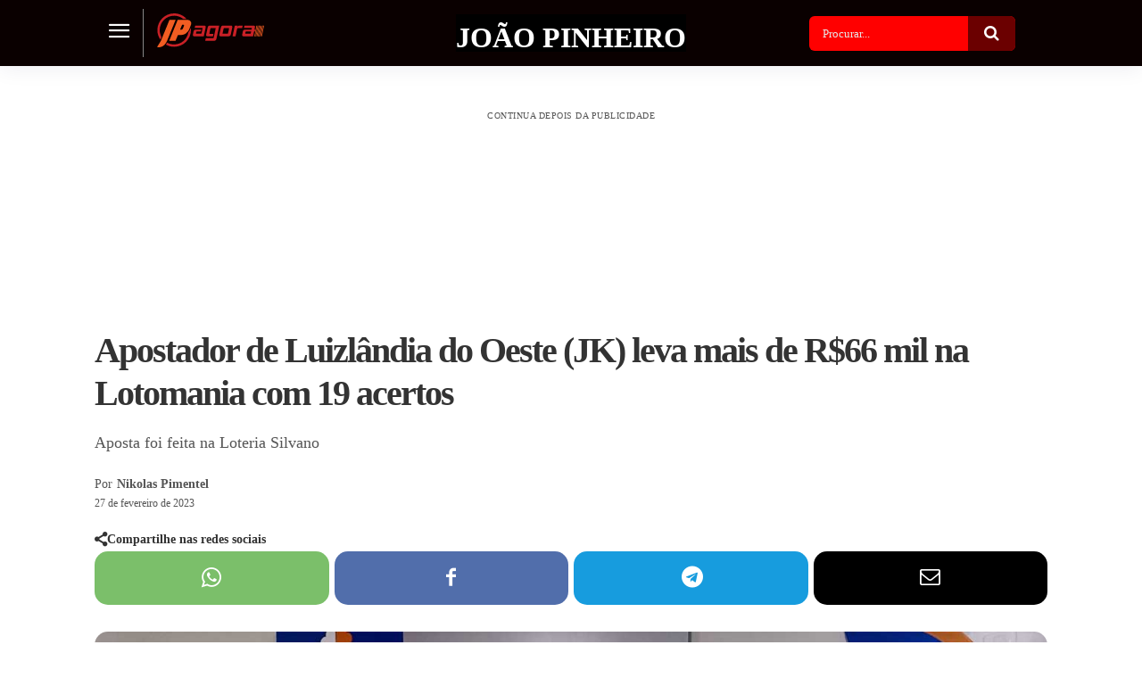

--- FILE ---
content_type: text/html; charset=UTF-8
request_url: https://jpagora.com/wp-admin/admin-ajax.php?td_theme_name=Newspaper&v=12.7.3
body_size: -538
content:
{"38511":1611}